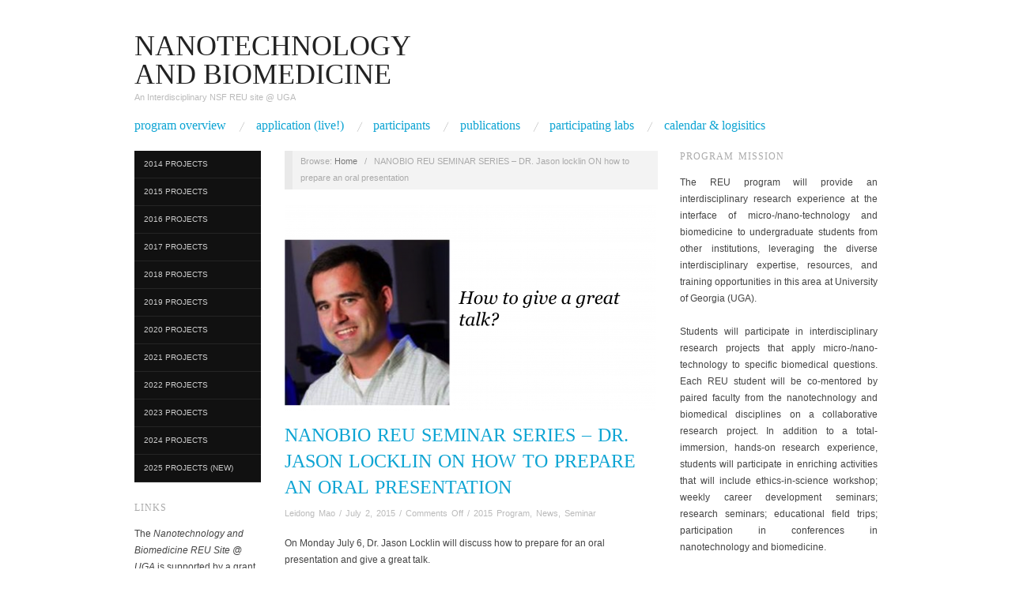

--- FILE ---
content_type: text/html; charset=UTF-8
request_url: https://reu.engr.uga.edu/?p=357
body_size: 44200
content:
<!doctype html>
<html lang="en-US">
<head>
	<meta http-equiv="Content-Type" content="text/html; charset=UTF-8" />
	<meta http-equiv="X-UA-Compatible" content="IE=edge,chrome=1">
		
	<!-- Mobile viewport optimized -->
	<meta name="viewport" content="width=device-width,initial-scale=1">
	
		
	<!-- Title -->
	 	
	<link rel="profile" href="http://gmpg.org/xfn/11" />
	<link rel="pingback" href="https://reu.engr.uga.edu/xmlrpc.php" />
	
	<!-- WP Head -->
	<title>NANOBIO REU SEMINAR SERIES – DR. Jason locklin ON how to prepare an oral presentation &#8211; Nanotechnology AND Biomedicine</title>
<meta name='robots' content='max-image-preview:large' />
<meta name="generator" content="WordPress 6.9" />
<meta name="template" content="Oxygen 0.6.0" />
<link rel='dns-prefetch' href='//static.addtoany.com' />
<link rel='dns-prefetch' href='//fonts.googleapis.com' />
<link rel="alternate" type="application/rss+xml" title="Nanotechnology AND Biomedicine &raquo; Feed" href="https://reu.engr.uga.edu/?feed=rss2" />
<link rel="alternate" title="oEmbed (JSON)" type="application/json+oembed" href="https://reu.engr.uga.edu/index.php?rest_route=%2Foembed%2F1.0%2Fembed&#038;url=https%3A%2F%2Freu.engr.uga.edu%2F%3Fp%3D357" />
<link rel="alternate" title="oEmbed (XML)" type="text/xml+oembed" href="https://reu.engr.uga.edu/index.php?rest_route=%2Foembed%2F1.0%2Fembed&#038;url=https%3A%2F%2Freu.engr.uga.edu%2F%3Fp%3D357&#038;format=xml" />
<style id='wp-img-auto-sizes-contain-inline-css' type='text/css'>
img:is([sizes=auto i],[sizes^="auto," i]){contain-intrinsic-size:3000px 1500px}
/*# sourceURL=wp-img-auto-sizes-contain-inline-css */
</style>
<link rel='stylesheet' id='style-css' href='https://reu.engr.uga.edu/wp-content/themes/oxygen/style.min.css?ver=0.6.0' type='text/css' media='all' />
<style id='wp-emoji-styles-inline-css' type='text/css'>

	img.wp-smiley, img.emoji {
		display: inline !important;
		border: none !important;
		box-shadow: none !important;
		height: 1em !important;
		width: 1em !important;
		margin: 0 0.07em !important;
		vertical-align: -0.1em !important;
		background: none !important;
		padding: 0 !important;
	}
/*# sourceURL=wp-emoji-styles-inline-css */
</style>
<style id='wp-block-library-inline-css' type='text/css'>
:root{--wp-block-synced-color:#7a00df;--wp-block-synced-color--rgb:122,0,223;--wp-bound-block-color:var(--wp-block-synced-color);--wp-editor-canvas-background:#ddd;--wp-admin-theme-color:#007cba;--wp-admin-theme-color--rgb:0,124,186;--wp-admin-theme-color-darker-10:#006ba1;--wp-admin-theme-color-darker-10--rgb:0,107,160.5;--wp-admin-theme-color-darker-20:#005a87;--wp-admin-theme-color-darker-20--rgb:0,90,135;--wp-admin-border-width-focus:2px}@media (min-resolution:192dpi){:root{--wp-admin-border-width-focus:1.5px}}.wp-element-button{cursor:pointer}:root .has-very-light-gray-background-color{background-color:#eee}:root .has-very-dark-gray-background-color{background-color:#313131}:root .has-very-light-gray-color{color:#eee}:root .has-very-dark-gray-color{color:#313131}:root .has-vivid-green-cyan-to-vivid-cyan-blue-gradient-background{background:linear-gradient(135deg,#00d084,#0693e3)}:root .has-purple-crush-gradient-background{background:linear-gradient(135deg,#34e2e4,#4721fb 50%,#ab1dfe)}:root .has-hazy-dawn-gradient-background{background:linear-gradient(135deg,#faaca8,#dad0ec)}:root .has-subdued-olive-gradient-background{background:linear-gradient(135deg,#fafae1,#67a671)}:root .has-atomic-cream-gradient-background{background:linear-gradient(135deg,#fdd79a,#004a59)}:root .has-nightshade-gradient-background{background:linear-gradient(135deg,#330968,#31cdcf)}:root .has-midnight-gradient-background{background:linear-gradient(135deg,#020381,#2874fc)}:root{--wp--preset--font-size--normal:16px;--wp--preset--font-size--huge:42px}.has-regular-font-size{font-size:1em}.has-larger-font-size{font-size:2.625em}.has-normal-font-size{font-size:var(--wp--preset--font-size--normal)}.has-huge-font-size{font-size:var(--wp--preset--font-size--huge)}.has-text-align-center{text-align:center}.has-text-align-left{text-align:left}.has-text-align-right{text-align:right}.has-fit-text{white-space:nowrap!important}#end-resizable-editor-section{display:none}.aligncenter{clear:both}.items-justified-left{justify-content:flex-start}.items-justified-center{justify-content:center}.items-justified-right{justify-content:flex-end}.items-justified-space-between{justify-content:space-between}.screen-reader-text{border:0;clip-path:inset(50%);height:1px;margin:-1px;overflow:hidden;padding:0;position:absolute;width:1px;word-wrap:normal!important}.screen-reader-text:focus{background-color:#ddd;clip-path:none;color:#444;display:block;font-size:1em;height:auto;left:5px;line-height:normal;padding:15px 23px 14px;text-decoration:none;top:5px;width:auto;z-index:100000}html :where(.has-border-color){border-style:solid}html :where([style*=border-top-color]){border-top-style:solid}html :where([style*=border-right-color]){border-right-style:solid}html :where([style*=border-bottom-color]){border-bottom-style:solid}html :where([style*=border-left-color]){border-left-style:solid}html :where([style*=border-width]){border-style:solid}html :where([style*=border-top-width]){border-top-style:solid}html :where([style*=border-right-width]){border-right-style:solid}html :where([style*=border-bottom-width]){border-bottom-style:solid}html :where([style*=border-left-width]){border-left-style:solid}html :where(img[class*=wp-image-]){height:auto;max-width:100%}:where(figure){margin:0 0 1em}html :where(.is-position-sticky){--wp-admin--admin-bar--position-offset:var(--wp-admin--admin-bar--height,0px)}@media screen and (max-width:600px){html :where(.is-position-sticky){--wp-admin--admin-bar--position-offset:0px}}

/*# sourceURL=wp-block-library-inline-css */
</style><style id='global-styles-inline-css' type='text/css'>
:root{--wp--preset--aspect-ratio--square: 1;--wp--preset--aspect-ratio--4-3: 4/3;--wp--preset--aspect-ratio--3-4: 3/4;--wp--preset--aspect-ratio--3-2: 3/2;--wp--preset--aspect-ratio--2-3: 2/3;--wp--preset--aspect-ratio--16-9: 16/9;--wp--preset--aspect-ratio--9-16: 9/16;--wp--preset--color--black: #000000;--wp--preset--color--cyan-bluish-gray: #abb8c3;--wp--preset--color--white: #ffffff;--wp--preset--color--pale-pink: #f78da7;--wp--preset--color--vivid-red: #cf2e2e;--wp--preset--color--luminous-vivid-orange: #ff6900;--wp--preset--color--luminous-vivid-amber: #fcb900;--wp--preset--color--light-green-cyan: #7bdcb5;--wp--preset--color--vivid-green-cyan: #00d084;--wp--preset--color--pale-cyan-blue: #8ed1fc;--wp--preset--color--vivid-cyan-blue: #0693e3;--wp--preset--color--vivid-purple: #9b51e0;--wp--preset--gradient--vivid-cyan-blue-to-vivid-purple: linear-gradient(135deg,rgb(6,147,227) 0%,rgb(155,81,224) 100%);--wp--preset--gradient--light-green-cyan-to-vivid-green-cyan: linear-gradient(135deg,rgb(122,220,180) 0%,rgb(0,208,130) 100%);--wp--preset--gradient--luminous-vivid-amber-to-luminous-vivid-orange: linear-gradient(135deg,rgb(252,185,0) 0%,rgb(255,105,0) 100%);--wp--preset--gradient--luminous-vivid-orange-to-vivid-red: linear-gradient(135deg,rgb(255,105,0) 0%,rgb(207,46,46) 100%);--wp--preset--gradient--very-light-gray-to-cyan-bluish-gray: linear-gradient(135deg,rgb(238,238,238) 0%,rgb(169,184,195) 100%);--wp--preset--gradient--cool-to-warm-spectrum: linear-gradient(135deg,rgb(74,234,220) 0%,rgb(151,120,209) 20%,rgb(207,42,186) 40%,rgb(238,44,130) 60%,rgb(251,105,98) 80%,rgb(254,248,76) 100%);--wp--preset--gradient--blush-light-purple: linear-gradient(135deg,rgb(255,206,236) 0%,rgb(152,150,240) 100%);--wp--preset--gradient--blush-bordeaux: linear-gradient(135deg,rgb(254,205,165) 0%,rgb(254,45,45) 50%,rgb(107,0,62) 100%);--wp--preset--gradient--luminous-dusk: linear-gradient(135deg,rgb(255,203,112) 0%,rgb(199,81,192) 50%,rgb(65,88,208) 100%);--wp--preset--gradient--pale-ocean: linear-gradient(135deg,rgb(255,245,203) 0%,rgb(182,227,212) 50%,rgb(51,167,181) 100%);--wp--preset--gradient--electric-grass: linear-gradient(135deg,rgb(202,248,128) 0%,rgb(113,206,126) 100%);--wp--preset--gradient--midnight: linear-gradient(135deg,rgb(2,3,129) 0%,rgb(40,116,252) 100%);--wp--preset--font-size--small: 13px;--wp--preset--font-size--medium: 20px;--wp--preset--font-size--large: 36px;--wp--preset--font-size--x-large: 42px;--wp--preset--spacing--20: 0.44rem;--wp--preset--spacing--30: 0.67rem;--wp--preset--spacing--40: 1rem;--wp--preset--spacing--50: 1.5rem;--wp--preset--spacing--60: 2.25rem;--wp--preset--spacing--70: 3.38rem;--wp--preset--spacing--80: 5.06rem;--wp--preset--shadow--natural: 6px 6px 9px rgba(0, 0, 0, 0.2);--wp--preset--shadow--deep: 12px 12px 50px rgba(0, 0, 0, 0.4);--wp--preset--shadow--sharp: 6px 6px 0px rgba(0, 0, 0, 0.2);--wp--preset--shadow--outlined: 6px 6px 0px -3px rgb(255, 255, 255), 6px 6px rgb(0, 0, 0);--wp--preset--shadow--crisp: 6px 6px 0px rgb(0, 0, 0);}:where(.is-layout-flex){gap: 0.5em;}:where(.is-layout-grid){gap: 0.5em;}body .is-layout-flex{display: flex;}.is-layout-flex{flex-wrap: wrap;align-items: center;}.is-layout-flex > :is(*, div){margin: 0;}body .is-layout-grid{display: grid;}.is-layout-grid > :is(*, div){margin: 0;}:where(.wp-block-columns.is-layout-flex){gap: 2em;}:where(.wp-block-columns.is-layout-grid){gap: 2em;}:where(.wp-block-post-template.is-layout-flex){gap: 1.25em;}:where(.wp-block-post-template.is-layout-grid){gap: 1.25em;}.has-black-color{color: var(--wp--preset--color--black) !important;}.has-cyan-bluish-gray-color{color: var(--wp--preset--color--cyan-bluish-gray) !important;}.has-white-color{color: var(--wp--preset--color--white) !important;}.has-pale-pink-color{color: var(--wp--preset--color--pale-pink) !important;}.has-vivid-red-color{color: var(--wp--preset--color--vivid-red) !important;}.has-luminous-vivid-orange-color{color: var(--wp--preset--color--luminous-vivid-orange) !important;}.has-luminous-vivid-amber-color{color: var(--wp--preset--color--luminous-vivid-amber) !important;}.has-light-green-cyan-color{color: var(--wp--preset--color--light-green-cyan) !important;}.has-vivid-green-cyan-color{color: var(--wp--preset--color--vivid-green-cyan) !important;}.has-pale-cyan-blue-color{color: var(--wp--preset--color--pale-cyan-blue) !important;}.has-vivid-cyan-blue-color{color: var(--wp--preset--color--vivid-cyan-blue) !important;}.has-vivid-purple-color{color: var(--wp--preset--color--vivid-purple) !important;}.has-black-background-color{background-color: var(--wp--preset--color--black) !important;}.has-cyan-bluish-gray-background-color{background-color: var(--wp--preset--color--cyan-bluish-gray) !important;}.has-white-background-color{background-color: var(--wp--preset--color--white) !important;}.has-pale-pink-background-color{background-color: var(--wp--preset--color--pale-pink) !important;}.has-vivid-red-background-color{background-color: var(--wp--preset--color--vivid-red) !important;}.has-luminous-vivid-orange-background-color{background-color: var(--wp--preset--color--luminous-vivid-orange) !important;}.has-luminous-vivid-amber-background-color{background-color: var(--wp--preset--color--luminous-vivid-amber) !important;}.has-light-green-cyan-background-color{background-color: var(--wp--preset--color--light-green-cyan) !important;}.has-vivid-green-cyan-background-color{background-color: var(--wp--preset--color--vivid-green-cyan) !important;}.has-pale-cyan-blue-background-color{background-color: var(--wp--preset--color--pale-cyan-blue) !important;}.has-vivid-cyan-blue-background-color{background-color: var(--wp--preset--color--vivid-cyan-blue) !important;}.has-vivid-purple-background-color{background-color: var(--wp--preset--color--vivid-purple) !important;}.has-black-border-color{border-color: var(--wp--preset--color--black) !important;}.has-cyan-bluish-gray-border-color{border-color: var(--wp--preset--color--cyan-bluish-gray) !important;}.has-white-border-color{border-color: var(--wp--preset--color--white) !important;}.has-pale-pink-border-color{border-color: var(--wp--preset--color--pale-pink) !important;}.has-vivid-red-border-color{border-color: var(--wp--preset--color--vivid-red) !important;}.has-luminous-vivid-orange-border-color{border-color: var(--wp--preset--color--luminous-vivid-orange) !important;}.has-luminous-vivid-amber-border-color{border-color: var(--wp--preset--color--luminous-vivid-amber) !important;}.has-light-green-cyan-border-color{border-color: var(--wp--preset--color--light-green-cyan) !important;}.has-vivid-green-cyan-border-color{border-color: var(--wp--preset--color--vivid-green-cyan) !important;}.has-pale-cyan-blue-border-color{border-color: var(--wp--preset--color--pale-cyan-blue) !important;}.has-vivid-cyan-blue-border-color{border-color: var(--wp--preset--color--vivid-cyan-blue) !important;}.has-vivid-purple-border-color{border-color: var(--wp--preset--color--vivid-purple) !important;}.has-vivid-cyan-blue-to-vivid-purple-gradient-background{background: var(--wp--preset--gradient--vivid-cyan-blue-to-vivid-purple) !important;}.has-light-green-cyan-to-vivid-green-cyan-gradient-background{background: var(--wp--preset--gradient--light-green-cyan-to-vivid-green-cyan) !important;}.has-luminous-vivid-amber-to-luminous-vivid-orange-gradient-background{background: var(--wp--preset--gradient--luminous-vivid-amber-to-luminous-vivid-orange) !important;}.has-luminous-vivid-orange-to-vivid-red-gradient-background{background: var(--wp--preset--gradient--luminous-vivid-orange-to-vivid-red) !important;}.has-very-light-gray-to-cyan-bluish-gray-gradient-background{background: var(--wp--preset--gradient--very-light-gray-to-cyan-bluish-gray) !important;}.has-cool-to-warm-spectrum-gradient-background{background: var(--wp--preset--gradient--cool-to-warm-spectrum) !important;}.has-blush-light-purple-gradient-background{background: var(--wp--preset--gradient--blush-light-purple) !important;}.has-blush-bordeaux-gradient-background{background: var(--wp--preset--gradient--blush-bordeaux) !important;}.has-luminous-dusk-gradient-background{background: var(--wp--preset--gradient--luminous-dusk) !important;}.has-pale-ocean-gradient-background{background: var(--wp--preset--gradient--pale-ocean) !important;}.has-electric-grass-gradient-background{background: var(--wp--preset--gradient--electric-grass) !important;}.has-midnight-gradient-background{background: var(--wp--preset--gradient--midnight) !important;}.has-small-font-size{font-size: var(--wp--preset--font-size--small) !important;}.has-medium-font-size{font-size: var(--wp--preset--font-size--medium) !important;}.has-large-font-size{font-size: var(--wp--preset--font-size--large) !important;}.has-x-large-font-size{font-size: var(--wp--preset--font-size--x-large) !important;}
/*# sourceURL=global-styles-inline-css */
</style>

<style id='classic-theme-styles-inline-css' type='text/css'>
/*! This file is auto-generated */
.wp-block-button__link{color:#fff;background-color:#32373c;border-radius:9999px;box-shadow:none;text-decoration:none;padding:calc(.667em + 2px) calc(1.333em + 2px);font-size:1.125em}.wp-block-file__button{background:#32373c;color:#fff;text-decoration:none}
/*# sourceURL=/wp-includes/css/classic-themes.min.css */
</style>
<link rel='stylesheet' id='fancybox-stylesheet-css' href='https://reu.engr.uga.edu/wp-content/themes/oxygen/js/fancybox/jquery.fancybox-1.3.4.css?ver=1' type='text/css' media='screen' />
<link rel='stylesheet' id='font-oswald-css' href='http://fonts.googleapis.com/css?family=Oswald&#038;ver=1' type='text/css' media='screen' />
<link rel='stylesheet' id='dry_awp_theme_style-css' href='https://reu.engr.uga.edu/wp-content/plugins/advanced-wp-columns/assets/css/awp-columns.css?ver=6.9' type='text/css' media='all' />
<style id='dry_awp_theme_style-inline-css' type='text/css'>
@media screen and (max-width: 1024px) {	.csColumn {		clear: both !important;		float: none !important;		text-align: center !important;		margin-left:  10% !important;		margin-right: 10% !important;		width: 80% !important;	}	.csColumnGap {		display: none !important;	}}
/*# sourceURL=dry_awp_theme_style-inline-css */
</style>
<link rel='stylesheet' id='addtoany-css' href='https://reu.engr.uga.edu/wp-content/plugins/add-to-any/addtoany.min.css?ver=1.16' type='text/css' media='all' />
<script type="text/javascript" id="addtoany-core-js-before">
/* <![CDATA[ */
window.a2a_config=window.a2a_config||{};a2a_config.callbacks=[];a2a_config.overlays=[];a2a_config.templates={};

//# sourceURL=addtoany-core-js-before
/* ]]> */
</script>
<script type="text/javascript" defer src="https://static.addtoany.com/menu/page.js" id="addtoany-core-js"></script>
<script type="text/javascript" src="https://reu.engr.uga.edu/wp-includes/js/jquery/jquery.min.js?ver=3.7.1" id="jquery-core-js"></script>
<script type="text/javascript" src="https://reu.engr.uga.edu/wp-includes/js/jquery/jquery-migrate.min.js?ver=3.4.1" id="jquery-migrate-js"></script>
<script type="text/javascript" defer src="https://reu.engr.uga.edu/wp-content/plugins/add-to-any/addtoany.min.js?ver=1.1" id="addtoany-jquery-js"></script>
<link rel="https://api.w.org/" href="https://reu.engr.uga.edu/index.php?rest_route=/" /><link rel="alternate" title="JSON" type="application/json" href="https://reu.engr.uga.edu/index.php?rest_route=/wp/v2/posts/357" /><link rel="EditURI" type="application/rsd+xml" title="RSD" href="https://reu.engr.uga.edu/xmlrpc.php?rsd" />
<link rel="canonical" href="https://reu.engr.uga.edu/?p=357" />
<link rel='shortlink' href='https://reu.engr.uga.edu/?p=357' />

	<style type="text/css">

		/* Font size. */
					html { font-size: 16px; }
		
		/* Font family. */
					h1, h2, h3, h4, h5, h6, dl dt, blockquote, blockquote blockquote blockquote, #site-title, #menu-primary li a { font-family: 'Oswald', serif; }
		
		/* Link color. */
					a, a:visited, .page-template-front .hfeed-more .hentry .entry-title a:hover, .entry-title a, .entry-title a:visited { color: #0da4d3; }
			.read-more, .read-more:visited, .pagination a:hover, .comment-navigation a:hover, #respond #submit, .button, a.button, #subscribe #subbutton, .wpcf7-submit, #loginform .button-primary { background-color: #0da4d3; }
				a:hover, a:focus { color: #000; }
		.read-more:hover, #respond #submit:hover, .button:hover, a.button:hover, #subscribe #subbutton:hover, .wpcf7-submit:hover, #loginform .button-primary:hover { background-color: #111; }

		/* Custom CSS. */
		
	
	</style>	


</head>

<body class="wordpress ltr en_US parent-theme y2026 m01 d18 h03 sunday logged-out singular singular-post singular-post-357 no-js">

	
	<div id="container">
		
		<div class="wrap">

				
			<div id="header">
	
					
					<div id="branding">
						
						<div id="site-title"><a href="https://reu.engr.uga.edu" title="Nanotechnology AND Biomedicine" rel="home"><span>Nanotechnology AND Biomedicine</span></a></div>						
						<div id="site-description"><span>An Interdisciplinary NSF REU site @ UGA</span></div>						
					</div><!-- #branding -->
					
										
					
	
	<div id="menu-primary" class="site-navigation menu-container" role="navigation">

		<span class="menu-toggle">Menu</span>

		
		<div class="menu"><ul id="menu-primary-items" class="nav-menu"><li id="menu-item-22" class="menu-item menu-item-type-post_type menu-item-object-page menu-item-22"><a href="https://reu.engr.uga.edu/?page_id=5">Program Overview</a></li>
<li id="menu-item-21" class="menu-item menu-item-type-post_type menu-item-object-page menu-item-21"><a href="https://reu.engr.uga.edu/?page_id=7">Application (Live!)</a></li>
<li id="menu-item-1192" class="menu-item menu-item-type-taxonomy menu-item-object-category menu-item-1192"><a href="https://reu.engr.uga.edu/?cat=82">Participants</a></li>
<li id="menu-item-802" class="menu-item menu-item-type-post_type menu-item-object-page menu-item-802"><a href="https://reu.engr.uga.edu/?page_id=800">Publications</a></li>
<li id="menu-item-20" class="menu-item menu-item-type-post_type menu-item-object-page menu-item-20"><a href="https://reu.engr.uga.edu/?page_id=9">Participating Labs</a></li>
<li id="menu-item-17" class="menu-item menu-item-type-post_type menu-item-object-page menu-item-17"><a href="https://reu.engr.uga.edu/?page_id=15">Calendar &#038; Logisitics</a></li>
</ul></div>
		
	</div><!-- #menu-primary .menu-container -->

	
					
	
						
					
			</div><!-- #header -->
	
				
				
			<div id="main">
	
				
	<div class="aside">
	
		
	
	<div id="menu-secondary" class="site-navigation menu-container" role="navigation">

		<span class="menu-toggle">Menu</span>

		<div class="wrap">

			
			<div class="menu"><ul id="menu-secondary-items" class="nav-menu"><li id="menu-item-34" class="menu-item menu-item-type-post_type menu-item-object-page menu-item-34"><a href="https://reu.engr.uga.edu/?page_id=23">2014 Projects</a></li>
<li id="menu-item-33" class="menu-item menu-item-type-post_type menu-item-object-page menu-item-33"><a href="https://reu.engr.uga.edu/?page_id=26">2015 Projects</a></li>
<li id="menu-item-32" class="menu-item menu-item-type-post_type menu-item-object-page menu-item-32"><a href="https://reu.engr.uga.edu/?page_id=29">2016 Projects</a></li>
<li id="menu-item-764" class="menu-item menu-item-type-post_type menu-item-object-page menu-item-764"><a href="https://reu.engr.uga.edu/?page_id=762">2017 Projects</a></li>
<li id="menu-item-931" class="menu-item menu-item-type-post_type menu-item-object-page menu-item-931"><a href="https://reu.engr.uga.edu/?page_id=929">2018 Projects</a></li>
<li id="menu-item-1054" class="menu-item menu-item-type-post_type menu-item-object-page menu-item-1054"><a href="https://reu.engr.uga.edu/?page_id=1052">2019 Projects</a></li>
<li id="menu-item-1126" class="menu-item menu-item-type-post_type menu-item-object-page menu-item-1126"><a href="https://reu.engr.uga.edu/?page_id=1124">2020 Projects</a></li>
<li id="menu-item-1154" class="menu-item menu-item-type-post_type menu-item-object-page menu-item-1154"><a href="https://reu.engr.uga.edu/?page_id=1152">2021 Projects</a></li>
<li id="menu-item-1199" class="menu-item menu-item-type-post_type menu-item-object-page menu-item-1199"><a href="https://reu.engr.uga.edu/?page_id=1197">2022 Projects</a></li>
<li id="menu-item-1227" class="menu-item menu-item-type-post_type menu-item-object-page menu-item-1227"><a href="https://reu.engr.uga.edu/?page_id=1225">2023 Projects</a></li>
<li id="menu-item-1246" class="menu-item menu-item-type-post_type menu-item-object-page menu-item-1246"><a href="https://reu.engr.uga.edu/?page_id=1244">2024 Projects</a></li>
<li id="menu-item-1264" class="menu-item menu-item-type-post_type menu-item-object-page menu-item-1264"><a href="https://reu.engr.uga.edu/?page_id=1262">2025 projects (new)</a></li>
</ul></div>
			
		</div>

	</div><!-- #menu-secondary .menu-container -->

	
		
		
	
	<div id="sidebar-primary" class="sidebar">

				
		<section id="text-4" class="widget widget_text widget-widget_text"><h3 class="widget-title">Links</h3>			<div class="textwidget"><p>The <i>Nanotechnology and Biomedicine REU Site @ UGA</i> is supported by a grant from the National Science Foundation and the following University of Georgia sponsors.</p>
<p><a href="http://www.nsf.gov/">National Science Foundation</a></p>
<p><a href="https://eits.uga.edu/access_and_security/infosec/pols_regs/policies/privacy/">Privacy</a></p>
</div>
		</section>
		
	</div><!-- #sidebar-primary .aside -->

	
	
	</div>

		
	<div class="content-wrap">

		<div id="content">
	
			
		<div class="breadcrumb-trail breadcrumbs" itemprop="breadcrumb">
			<span class="trail-browse">Browse:</span> <span class="trail-begin"><a href="https://reu.engr.uga.edu" title="Nanotechnology AND Biomedicine" rel="home">Home</a></span>
			 <span class="sep">&nbsp; / &nbsp;</span> <span class="trail-end">NANOBIO REU SEMINAR SERIES – DR. Jason locklin ON how to prepare an oral presentation</span>
		</div>	
			<div class="hfeed">
	
					
						
							
						<div id="post-357" class="hentry post publish post-1 odd author-leidong-mao category-2015-program category-news category-seminar post_tag-career">
	
														
							<div class="post-content">
							
								<img src="https://reu.engr.uga.edu/wp-content/uploads/2015/07/seminar-image-locklin-470x260.png" alt="NANOBIO REU SEMINAR SERIES – DR. Jason locklin ON how to prepare an oral presentation" class="single-thumbnail featured" width="470" height="260" />								
								<h2 class="post-title entry-title"><a href="https://reu.engr.uga.edu/?p=357" title="NANOBIO REU SEMINAR SERIES – DR. Jason locklin ON how to prepare an oral presentation" rel="bookmark">NANOBIO REU SEMINAR SERIES – DR. Jason locklin ON how to prepare an oral presentation</a></h2>
	
								<div class="byline"><a href="https://reu.engr.uga.edu/?author=2" title="Posts by Leidong Mao" rel="author">Leidong Mao</a> / <a href="https://reu.engr.uga.edu/?p=357">July 2, 2015</a> / <span>Comments Off<span class="screen-reader-text"> on NANOBIO REU SEMINAR SERIES – DR. Jason locklin ON how to prepare an oral presentation</span></span> / <a href="https://reu.engr.uga.edu/?cat=71" rel="category">2015 Program</a>, <a href="https://reu.engr.uga.edu/?cat=24" rel="category">News</a>, <a href="https://reu.engr.uga.edu/?cat=72" rel="category">Seminar</a></div>
	
								<div class="entry-content">
									
									<p>On Monday July 6, Dr. Jason Locklin will discuss how to prepare for an oral presentation and give a great talk.</p>
<p>Dr. Locklin obtained both his BS in Chemistry (1999) from Millsaps College and his Ph.D. (2004) at the University of Houston under the direction of Rigoberto Advincula. In 2005, he moved to Stanford University as an Intelligence Community Postdoctoral Fellow in the laboratory of Zhenan Bao. In 2007, he joined the facility at the University of Georgia as an Assistant Professor in the Department of Chemistry and Faculty of Engineering. He has been awarded the Central Intelligence Agency Young Investigator Award (2007) and the NSF CAREER Award (2010).</p>
<p>Dr. Locklin is a REU mentor and is committed to producing bright, well-rounded graduates by exposing his students to multi-disciplinary research.</p>
<div class="addtoany_share_save_container addtoany_content addtoany_content_bottom"><div class="a2a_kit a2a_kit_size_16 addtoany_list" data-a2a-url="https://reu.engr.uga.edu/?p=357" data-a2a-title="NANOBIO REU SEMINAR SERIES – DR. Jason locklin ON how to prepare an oral presentation"><a class="a2a_button_facebook" href="https://www.addtoany.com/add_to/facebook?linkurl=https%3A%2F%2Freu.engr.uga.edu%2F%3Fp%3D357&amp;linkname=NANOBIO%20REU%20SEMINAR%20SERIES%20%E2%80%93%20DR.%20Jason%20locklin%20ON%20how%20to%20prepare%20an%20oral%20presentation" title="Facebook" rel="nofollow noopener" target="_blank"></a><a class="a2a_button_twitter" href="https://www.addtoany.com/add_to/twitter?linkurl=https%3A%2F%2Freu.engr.uga.edu%2F%3Fp%3D357&amp;linkname=NANOBIO%20REU%20SEMINAR%20SERIES%20%E2%80%93%20DR.%20Jason%20locklin%20ON%20how%20to%20prepare%20an%20oral%20presentation" title="Twitter" rel="nofollow noopener" target="_blank"></a><a class="a2a_dd addtoany_share_save addtoany_share" href="https://www.addtoany.com/share"><img src="https://static.addtoany.com/buttons/favicon.png" alt="Share"></a></div></div>									
																		
								</div><!-- .entry-content -->
	
								<div class="entry-meta">Tags: <a href="https://reu.engr.uga.edu/?tag=career" rel="tag">Career</a></div>
	
															
							</div><!-- .post-content -->
	
						</div><!-- .hentry -->
	
							
							
							
							
						
					
			</div><!-- .hfeed -->
	
				
			
	
		<div class="loop-nav">
			<div class="previous"><a href="https://reu.engr.uga.edu/?p=355" rel="prev">&larr; NANOBIO REU SEMINAR SERIES – Mr. DAVID BROWN ON preparing a poster</a></div>			<div class="next"><a href="https://reu.engr.uga.edu/?p=316" rel="next">NANOBIO REU SEMINAR SERIES – DR. Lawrence Hornak ON industry and academic careers &rarr;</a></div>		</div><!-- .loop-nav -->

		
		</div><!-- #content -->
	
		
				
				
				
	
	<div id="sidebar-secondary" class="sidebar">

		
		<section id="text-6" class="widget widget_text widget-widget_text"><h3 class="widget-title">Program Mission</h3>			<div class="textwidget"><p style="text-align: justify;">
The REU program will provide an interdisciplinary research experience at the interface of micro-/nano-technology and biomedicine to undergraduate students from other institutions, leveraging the diverse interdisciplinary expertise, resources, and training opportunities in this area at University of Georgia (UGA).
</p>
<p style="text-align: justify;">
Students will participate in interdisciplinary research projects that apply micro-/nano-technology to specific biomedical questions. Each REU student will be co-mentored by paired faculty from the nanotechnology and biomedical disciplines on a collaborative research project. In addition to a total-immersion, hands-on research experience, students will participate in enriching activities that will include ethics-in-science workshop; weekly career development seminars; research seminars; educational field trips; participation in conferences in nanotechnology and biomedicine.</p>
</div>
		</section><section id="tag_cloud-2" class="widget widget_tag_cloud widget-widget_tag_cloud"><h3 class="widget-title">Tags</h3><div class="tagcloud"><a href="https://reu.engr.uga.edu/?tag=3d-printing" class="tag-cloud-link tag-link-17 tag-link-position-1" style="font-size: 11.783783783784pt;" aria-label="3D printing (3 items)">3D printing</a>
<a href="https://reu.engr.uga.edu/?tag=autism" class="tag-cloud-link tag-link-32 tag-link-position-2" style="font-size: 10.27027027027pt;" aria-label="Autism (2 items)">Autism</a>
<a href="https://reu.engr.uga.edu/?tag=bioimaging" class="tag-cloud-link tag-link-16 tag-link-position-3" style="font-size: 18.216216216216pt;" aria-label="Bioimaging (12 items)">Bioimaging</a>
<a href="https://reu.engr.uga.edu/?tag=biological-clock" class="tag-cloud-link tag-link-6 tag-link-position-4" style="font-size: 8pt;" aria-label="Biological Clock (1 item)">Biological Clock</a>
<a href="https://reu.engr.uga.edu/?tag=biomaterial" class="tag-cloud-link tag-link-49 tag-link-position-5" style="font-size: 14.054054054054pt;" aria-label="biomaterial (5 items)">biomaterial</a>
<a href="https://reu.engr.uga.edu/?tag=bone" class="tag-cloud-link tag-link-18 tag-link-position-6" style="font-size: 11.783783783784pt;" aria-label="Bone (3 items)">Bone</a>
<a href="https://reu.engr.uga.edu/?tag=brain" class="tag-cloud-link tag-link-31 tag-link-position-7" style="font-size: 16.828828828829pt;" aria-label="Brain (9 items)">Brain</a>
<a href="https://reu.engr.uga.edu/?tag=cancer" class="tag-cloud-link tag-link-28 tag-link-position-8" style="font-size: 19.72972972973pt;" aria-label="cancer (16 items)">cancer</a>
<a href="https://reu.engr.uga.edu/?tag=cardiovascular" class="tag-cloud-link tag-link-54 tag-link-position-9" style="font-size: 13.045045045045pt;" aria-label="Cardiovascular (4 items)">Cardiovascular</a>
<a href="https://reu.engr.uga.edu/?tag=career" class="tag-cloud-link tag-link-81 tag-link-position-10" style="font-size: 18.216216216216pt;" aria-label="Career (12 items)">Career</a>
<a href="https://reu.engr.uga.edu/?tag=catheter" class="tag-cloud-link tag-link-50 tag-link-position-11" style="font-size: 10.27027027027pt;" aria-label="Catheter (2 items)">Catheter</a>
<a href="https://reu.engr.uga.edu/?tag=cell" class="tag-cloud-link tag-link-4 tag-link-position-12" style="font-size: 22pt;" aria-label="Cell (25 items)">Cell</a>
<a href="https://reu.engr.uga.edu/?tag=cell-communication" class="tag-cloud-link tag-link-41 tag-link-position-13" style="font-size: 11.783783783784pt;" aria-label="Cell communication (3 items)">Cell communication</a>
<a href="https://reu.engr.uga.edu/?tag=cellular-membrane" class="tag-cloud-link tag-link-46 tag-link-position-14" style="font-size: 14.054054054054pt;" aria-label="Cellular membrane (5 items)">Cellular membrane</a>
<a href="https://reu.engr.uga.edu/?tag=ciliary-tip" class="tag-cloud-link tag-link-10 tag-link-position-15" style="font-size: 10.27027027027pt;" aria-label="Ciliary Tip (2 items)">Ciliary Tip</a>
<a href="https://reu.engr.uga.edu/?tag=computation" class="tag-cloud-link tag-link-11 tag-link-position-16" style="font-size: 15.567567567568pt;" aria-label="Computation (7 items)">Computation</a>
<a href="https://reu.engr.uga.edu/?tag=culture" class="tag-cloud-link tag-link-27 tag-link-position-17" style="font-size: 14.054054054054pt;" aria-label="culture (5 items)">culture</a>
<a href="https://reu.engr.uga.edu/?tag=drug-delivery" class="tag-cloud-link tag-link-89 tag-link-position-18" style="font-size: 8pt;" aria-label="Drug delivery (1 item)">Drug delivery</a>
<a href="https://reu.engr.uga.edu/?tag=exosome" class="tag-cloud-link tag-link-66 tag-link-position-19" style="font-size: 8pt;" aria-label="Exosome (1 item)">Exosome</a>
<a href="https://reu.engr.uga.edu/?tag=graduate-fellowship" class="tag-cloud-link tag-link-75 tag-link-position-20" style="font-size: 11.783783783784pt;" aria-label="Graduate fellowship (3 items)">Graduate fellowship</a>
<a href="https://reu.engr.uga.edu/?tag=graduate-school" class="tag-cloud-link tag-link-79 tag-link-position-21" style="font-size: 15.567567567568pt;" aria-label="Graduate school (7 items)">Graduate school</a>
<a href="https://reu.engr.uga.edu/?tag=industry" class="tag-cloud-link tag-link-80 tag-link-position-22" style="font-size: 11.783783783784pt;" aria-label="Industry (3 items)">Industry</a>
<a href="https://reu.engr.uga.edu/?tag=injury" class="tag-cloud-link tag-link-36 tag-link-position-23" style="font-size: 10.27027027027pt;" aria-label="Injury (2 items)">Injury</a>
<a href="https://reu.engr.uga.edu/?tag=microfabrication" class="tag-cloud-link tag-link-59 tag-link-position-24" style="font-size: 18.720720720721pt;" aria-label="Microfabrication (13 items)">Microfabrication</a>
<a href="https://reu.engr.uga.edu/?tag=microfluidics" class="tag-cloud-link tag-link-5 tag-link-position-25" style="font-size: 19.099099099099pt;" aria-label="Microfluidics (14 items)">Microfluidics</a>
<a href="https://reu.engr.uga.edu/?tag=microscopy" class="tag-cloud-link tag-link-33 tag-link-position-26" style="font-size: 15.567567567568pt;" aria-label="Microscopy (7 items)">Microscopy</a>
<a href="https://reu.engr.uga.edu/?tag=mri" class="tag-cloud-link tag-link-35 tag-link-position-27" style="font-size: 11.783783783784pt;" aria-label="MRI (3 items)">MRI</a>
<a href="https://reu.engr.uga.edu/?tag=nanoparticles" class="tag-cloud-link tag-link-15 tag-link-position-28" style="font-size: 20.36036036036pt;" aria-label="Nanoparticles (18 items)">Nanoparticles</a>
<a href="https://reu.engr.uga.edu/?tag=nanotechnology" class="tag-cloud-link tag-link-60 tag-link-position-29" style="font-size: 20.864864864865pt;" aria-label="Nanotechnology (20 items)">Nanotechnology</a>
<a href="https://reu.engr.uga.edu/?tag=neurological-disorder" class="tag-cloud-link tag-link-39 tag-link-position-30" style="font-size: 14.054054054054pt;" aria-label="neurological disorder (5 items)">neurological disorder</a>
<a href="https://reu.engr.uga.edu/?tag=news" class="tag-cloud-link tag-link-25 tag-link-position-31" style="font-size: 10.27027027027pt;" aria-label="News (2 items)">News</a>
<a href="https://reu.engr.uga.edu/?tag=nitric-oxide" class="tag-cloud-link tag-link-38 tag-link-position-32" style="font-size: 10.27027027027pt;" aria-label="Nitric Oxide (2 items)">Nitric Oxide</a>
<a href="https://reu.engr.uga.edu/?tag=ocular-disease" class="tag-cloud-link tag-link-23 tag-link-position-33" style="font-size: 11.783783783784pt;" aria-label="Ocular disease (3 items)">Ocular disease</a>
<a href="https://reu.engr.uga.edu/?tag=polymer" class="tag-cloud-link tag-link-30 tag-link-position-34" style="font-size: 13.045045045045pt;" aria-label="Polymer (4 items)">Polymer</a>
<a href="https://reu.engr.uga.edu/?tag=protein-transport" class="tag-cloud-link tag-link-9 tag-link-position-35" style="font-size: 10.27027027027pt;" aria-label="Protein Transport (2 items)">Protein Transport</a>
<a href="https://reu.engr.uga.edu/?tag=raman-spectroscopy" class="tag-cloud-link tag-link-21 tag-link-position-36" style="font-size: 11.783783783784pt;" aria-label="Raman spectroscopy (3 items)">Raman spectroscopy</a>
<a href="https://reu.engr.uga.edu/?tag=regenerative-medicine" class="tag-cloud-link tag-link-19 tag-link-position-37" style="font-size: 17.837837837838pt;" aria-label="Regenerative medicine (11 items)">Regenerative medicine</a>
<a href="https://reu.engr.uga.edu/?tag=robotics" class="tag-cloud-link tag-link-90 tag-link-position-38" style="font-size: 10.27027027027pt;" aria-label="Robotics (2 items)">Robotics</a>
<a href="https://reu.engr.uga.edu/?tag=scaffolds" class="tag-cloud-link tag-link-20 tag-link-position-39" style="font-size: 14.054054054054pt;" aria-label="Scaffolds (5 items)">Scaffolds</a>
<a href="https://reu.engr.uga.edu/?tag=sensor" class="tag-cloud-link tag-link-45 tag-link-position-40" style="font-size: 16.828828828829pt;" aria-label="Sensor (9 items)">Sensor</a>
<a href="https://reu.engr.uga.edu/?tag=stem-cell" class="tag-cloud-link tag-link-37 tag-link-position-41" style="font-size: 14.054054054054pt;" aria-label="Stem cell (5 items)">Stem cell</a>
<a href="https://reu.engr.uga.edu/?tag=stroke" class="tag-cloud-link tag-link-70 tag-link-position-42" style="font-size: 10.27027027027pt;" aria-label="Stroke (2 items)">Stroke</a>
<a href="https://reu.engr.uga.edu/?tag=tissue-engineering" class="tag-cloud-link tag-link-58 tag-link-position-43" style="font-size: 14.936936936937pt;" aria-label="Tissue engineering (6 items)">Tissue engineering</a>
<a href="https://reu.engr.uga.edu/?tag=traumatic-injuries" class="tag-cloud-link tag-link-69 tag-link-position-44" style="font-size: 10.27027027027pt;" aria-label="Traumatic injuries (2 items)">Traumatic injuries</a>
<a href="https://reu.engr.uga.edu/?tag=virus" class="tag-cloud-link tag-link-22 tag-link-position-45" style="font-size: 10.27027027027pt;" aria-label="virus (2 items)">virus</a></div>
</section>
		
	</div><!-- #sidebar-secondary .aside -->

	
				
				</div><!-- .content-wrap -->

				
		</div><!-- #main -->

		
		
	
	<div id="sidebar-subsidiary" class="sidebar">

		
		<section id="text-5" class="widget widget_text widget-widget_text"><h3 class="widget-title">CONTACT</h3>			<div class="textwidget"><p>Program director: Dr. Leidong Mao<br />
Email: uga.nanobio.reu@gmail.com<br />
Phone: 706-542-1871</p>
<p>Address: Building 1131 iSTEM-1, Room 2040C, 302 East Campus Road, Athens, GA 30602</p>
</div>
		</section>
		
	</div><!-- #sidebar-subsidiary .aside -->

	
		

		
		<div id="footer">

			
			<div id="footer-content" class="footer-content">
            <p class="copyright">Copyright &#169; 2026 <p class="credit"> Powered by <a href="http://alienwp.com">Oxygen Theme</a>.</p>
				
			
				
			</div>
				
			
			
			
		</div><!-- #footer -->

				
		</div><!-- .wrap -->

	</div><!-- #container -->

		
	<script type="text/javascript" src="https://reu.engr.uga.edu/wp-content/themes/oxygen/js/jquery.imagesloaded.js?ver=1.0" id="oxygen_imagesloaded-js"></script>
<script type="text/javascript" src="https://reu.engr.uga.edu/wp-content/themes/oxygen/js/jquery.masonry.min.js?ver=1.0" id="oxygen_masonry-js"></script>
<script type="text/javascript" src="https://reu.engr.uga.edu/wp-content/themes/oxygen/js/cycle/jquery.cycle.min.js?ver=1.0" id="oxygen_cycle-js"></script>
<script type="text/javascript" src="https://reu.engr.uga.edu/wp-content/themes/oxygen/js/fitvids/jquery.fitvids.js?ver=1.0" id="oxygen_fitvids-js"></script>
<script type="text/javascript" src="https://reu.engr.uga.edu/wp-content/themes/oxygen/js/navigation.js?ver=20130301" id="oxygen_navigation-js"></script>
<script type="text/javascript" src="https://reu.engr.uga.edu/wp-content/themes/oxygen/js/fancybox/jquery.fancybox-1.3.4.pack.js?ver=1.0" id="oxygen_fancybox-js"></script>
<script type="text/javascript" id="oxygen_footer_scripts-js-extra">
/* <![CDATA[ */
var slider_settings = {"timeout":"6000"};
//# sourceURL=oxygen_footer_scripts-js-extra
/* ]]> */
</script>
<script type="text/javascript" src="https://reu.engr.uga.edu/wp-content/themes/oxygen/js/footer-scripts.js?ver=1.0" id="oxygen_footer_scripts-js"></script>
<script type="text/javascript" src="https://reu.engr.uga.edu/wp-content/themes/oxygen/library/js/drop-downs.min.js?ver=20130805" id="drop-downs-js"></script>
<script id="wp-emoji-settings" type="application/json">
{"baseUrl":"https://s.w.org/images/core/emoji/17.0.2/72x72/","ext":".png","svgUrl":"https://s.w.org/images/core/emoji/17.0.2/svg/","svgExt":".svg","source":{"concatemoji":"https://reu.engr.uga.edu/wp-includes/js/wp-emoji-release.min.js?ver=6.9"}}
</script>
<script type="module">
/* <![CDATA[ */
/*! This file is auto-generated */
const a=JSON.parse(document.getElementById("wp-emoji-settings").textContent),o=(window._wpemojiSettings=a,"wpEmojiSettingsSupports"),s=["flag","emoji"];function i(e){try{var t={supportTests:e,timestamp:(new Date).valueOf()};sessionStorage.setItem(o,JSON.stringify(t))}catch(e){}}function c(e,t,n){e.clearRect(0,0,e.canvas.width,e.canvas.height),e.fillText(t,0,0);t=new Uint32Array(e.getImageData(0,0,e.canvas.width,e.canvas.height).data);e.clearRect(0,0,e.canvas.width,e.canvas.height),e.fillText(n,0,0);const a=new Uint32Array(e.getImageData(0,0,e.canvas.width,e.canvas.height).data);return t.every((e,t)=>e===a[t])}function p(e,t){e.clearRect(0,0,e.canvas.width,e.canvas.height),e.fillText(t,0,0);var n=e.getImageData(16,16,1,1);for(let e=0;e<n.data.length;e++)if(0!==n.data[e])return!1;return!0}function u(e,t,n,a){switch(t){case"flag":return n(e,"\ud83c\udff3\ufe0f\u200d\u26a7\ufe0f","\ud83c\udff3\ufe0f\u200b\u26a7\ufe0f")?!1:!n(e,"\ud83c\udde8\ud83c\uddf6","\ud83c\udde8\u200b\ud83c\uddf6")&&!n(e,"\ud83c\udff4\udb40\udc67\udb40\udc62\udb40\udc65\udb40\udc6e\udb40\udc67\udb40\udc7f","\ud83c\udff4\u200b\udb40\udc67\u200b\udb40\udc62\u200b\udb40\udc65\u200b\udb40\udc6e\u200b\udb40\udc67\u200b\udb40\udc7f");case"emoji":return!a(e,"\ud83e\u1fac8")}return!1}function f(e,t,n,a){let r;const o=(r="undefined"!=typeof WorkerGlobalScope&&self instanceof WorkerGlobalScope?new OffscreenCanvas(300,150):document.createElement("canvas")).getContext("2d",{willReadFrequently:!0}),s=(o.textBaseline="top",o.font="600 32px Arial",{});return e.forEach(e=>{s[e]=t(o,e,n,a)}),s}function r(e){var t=document.createElement("script");t.src=e,t.defer=!0,document.head.appendChild(t)}a.supports={everything:!0,everythingExceptFlag:!0},new Promise(t=>{let n=function(){try{var e=JSON.parse(sessionStorage.getItem(o));if("object"==typeof e&&"number"==typeof e.timestamp&&(new Date).valueOf()<e.timestamp+604800&&"object"==typeof e.supportTests)return e.supportTests}catch(e){}return null}();if(!n){if("undefined"!=typeof Worker&&"undefined"!=typeof OffscreenCanvas&&"undefined"!=typeof URL&&URL.createObjectURL&&"undefined"!=typeof Blob)try{var e="postMessage("+f.toString()+"("+[JSON.stringify(s),u.toString(),c.toString(),p.toString()].join(",")+"));",a=new Blob([e],{type:"text/javascript"});const r=new Worker(URL.createObjectURL(a),{name:"wpTestEmojiSupports"});return void(r.onmessage=e=>{i(n=e.data),r.terminate(),t(n)})}catch(e){}i(n=f(s,u,c,p))}t(n)}).then(e=>{for(const n in e)a.supports[n]=e[n],a.supports.everything=a.supports.everything&&a.supports[n],"flag"!==n&&(a.supports.everythingExceptFlag=a.supports.everythingExceptFlag&&a.supports[n]);var t;a.supports.everythingExceptFlag=a.supports.everythingExceptFlag&&!a.supports.flag,a.supports.everything||((t=a.source||{}).concatemoji?r(t.concatemoji):t.wpemoji&&t.twemoji&&(r(t.twemoji),r(t.wpemoji)))});
//# sourceURL=https://reu.engr.uga.edu/wp-includes/js/wp-emoji-loader.min.js
/* ]]> */
</script>

</body>
</html>